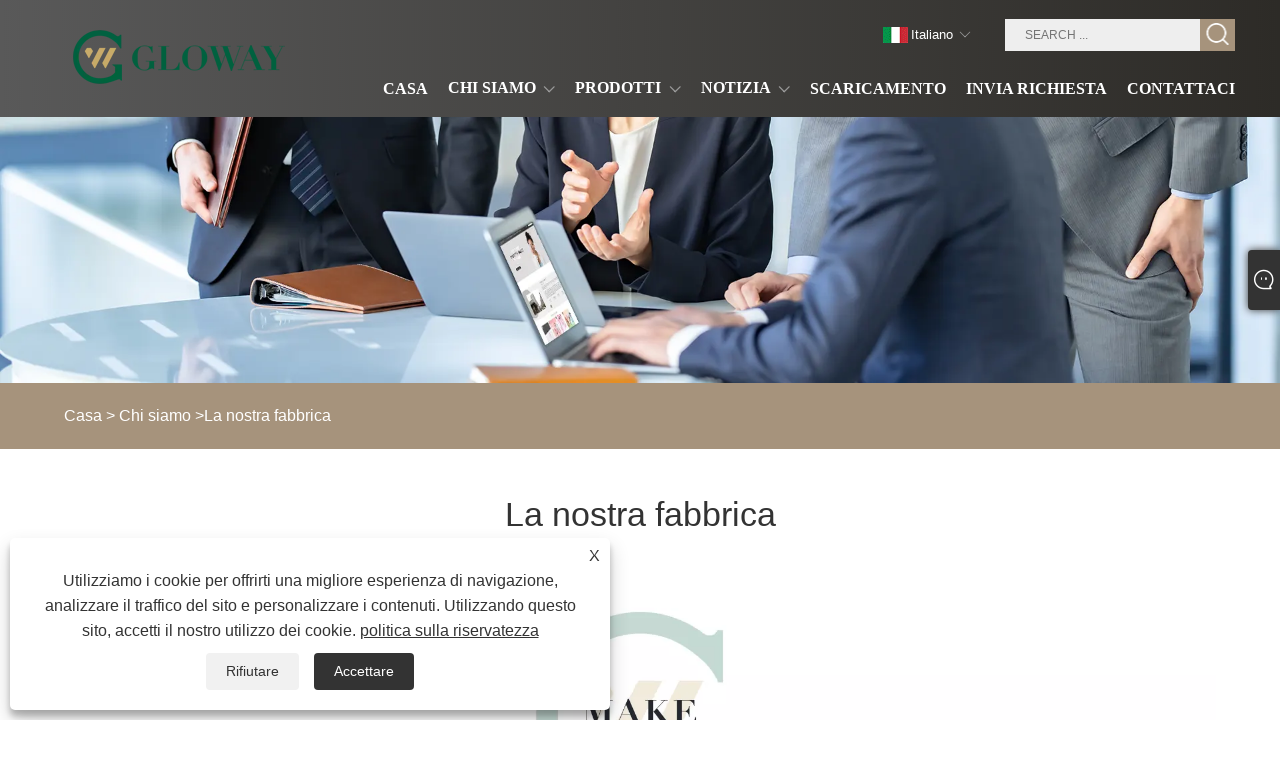

--- FILE ---
content_type: text/html; charset=utf-8
request_url: https://it.glowaypurly.com/about-373370.html
body_size: 6915
content:

<!DOCTYPE html>
<html xmlns="https://www.w3.org/1999/xhtml" lang="it">
<head>
    <meta http-equiv="Content-Type" content="text/html; charset=utf-8">
    <meta name="viewport" content="width=device-width, initial-scale=1, minimum-scale=1, maximum-scale=1">
    
<title>La nostra fabbrica - Ningbo Purly Imp. & Esp. Co., Ltd.</title>
<meta name="keywords" content="La nostra fabbrica" />
<meta name="description" content="Quella che segue è un'introduzione alla nostra fabbrica di Purly, se vuoi saperne di più, contattaci." />
<link rel="shortcut icon" href="/upload/7203/20250723163037204130.ico" type="image/x-icon" />
<!-- Google tag (gtag.js) -->
<script async src="https://www.googletagmanager.com/gtag/js?id=G-FPQLPFCTY2"></script>
<script>
  window.dataLayer = window.dataLayer || [];
  function gtag(){dataLayer.push(arguments);}
  gtag('js', new Date());

  gtag('config', 'G-FPQLPFCTY2');
</script>
<link rel="dns-prefetch" href="https://style.trade-cloud.com.cn" />
<link rel="dns-prefetch" href="https://i.trade-cloud.com.cn" />
    <meta property="og:type" content="article" />
    <meta property="og:title" content="La nostra fabbrica - Ningbo Purly Imp. & Esp. Co., Ltd." />
    <meta property="og:description" content="Quella che segue è un'introduzione alla nostra fabbrica di Purly, se vuoi saperne di più, contattaci." />
    <meta property="og:url" content="https://it.glowaypurly.com/about-373370.html" />
    <meta property="og:site_name" content="Ningbo pulely imp. & Exp. Co., Ltd." />
    
    <link href="https://it.glowaypurly.com/about-373370.html" rel="canonical" />
    <link rel="alternate" hreflang="en"  href="https://www.glowaypurly.com/about-373331.html"/>
<link rel="alternate" hreflang="x-default"  href="https://www.glowaypurly.com/about-373331.html"/>
<link rel="alternate" hreflang="el"  href="https://el.glowaypurly.com/about-373344.html"/>
<link rel="alternate" hreflang="vi"  href="https://vi.glowaypurly.com/about-373357.html"/>
<link rel="alternate" hreflang="it"  href="https://it.glowaypurly.com/about-373370.html"/>
<link rel="alternate" hreflang="ar"  href="https://ar.glowaypurly.com/about-373385.html"/>
<link rel="alternate" hreflang="ga"  href="https://ga.glowaypurly.com/about-373396.html"/>
<link rel="alternate" hreflang="cs"  href="https://cs.glowaypurly.com/about-373409.html"/>
<link rel="alternate" hreflang="et"  href="https://et.glowaypurly.com/about-373422.html"/>
<link rel="alternate" hreflang="id"  href="https://id.glowaypurly.com/about-373435.html"/>
<link rel="alternate" hreflang="es"  href="https://es.glowaypurly.com/about-373448.html"/>
<link rel="alternate" hreflang="ru"  href="https://ru.glowaypurly.com/about-373461.html"/>
<link rel="alternate" hreflang="nl"  href="https://nl.glowaypurly.com/about-373474.html"/>
<link rel="alternate" hreflang="pt"  href="https://pt.glowaypurly.com/about-373487.html"/>
<link rel="alternate" hreflang="no"  href="https://no.glowaypurly.com/about-373500.html"/>
<link rel="alternate" hreflang="tr"  href="https://tr.glowaypurly.com/about-373513.html"/>
<link rel="alternate" hreflang="lt"  href="https://lt.glowaypurly.com/about-373526.html"/>
<link rel="alternate" hreflang="tl"  href="https://tl.glowaypurly.com/about-373539.html"/>
<link rel="alternate" hreflang="th"  href="https://th.glowaypurly.com/about-373552.html"/>
<link rel="alternate" hreflang="ro"  href="https://ro.glowaypurly.com/about-373565.html"/>
<link rel="alternate" hreflang="pl"  href="https://pl.glowaypurly.com/about-373578.html"/>
<link rel="alternate" hreflang="fr"  href="https://fr.glowaypurly.com/about-373591.html"/>
<link rel="alternate" hreflang="bg"  href="https://bg.glowaypurly.com/about-373604.html"/>
<link rel="alternate" hreflang="uk"  href="https://uk.glowaypurly.com/about-373617.html"/>
<link rel="alternate" hreflang="de"  href="https://de.glowaypurly.com/about-373630.html"/>
<link rel="alternate" hreflang="da"  href="https://da.glowaypurly.com/about-373643.html"/>
<link rel="alternate" hreflang="fa"  href="https://fa.glowaypurly.com/about-373656.html"/>
<link rel="alternate" hreflang="hi"  href="https://hi.glowaypurly.com/about-373669.html"/>
<link rel="alternate" hreflang="fi"  href="https://fi.glowaypurly.com/about-373682.html"/>
<link rel="alternate" hreflang="hu"  href="https://hu.glowaypurly.com/about-373695.html"/>
<link rel="alternate" hreflang="ja"  href="https://ja.glowaypurly.com/about-373708.html"/>
<link rel="alternate" hreflang="sr"  href="https://sr.glowaypurly.com/about-373721.html"/>
<link rel="alternate" hreflang="ko"  href="https://ko.glowaypurly.com/about-373734.html"/>
<link rel="alternate" hreflang="sv"  href="https://sv.glowaypurly.com/about-373747.html"/>
<link rel="alternate" hreflang="mk"  href="https://mk.glowaypurly.com/about-373760.html"/>
<link rel="alternate" hreflang="sk"  href="https://sk.glowaypurly.com/about-373773.html"/>
<link rel="alternate" hreflang="ms"  href="https://ms.glowaypurly.com/about-373786.html"/>
<link rel="alternate" hreflang="sl"  href="https://sl.glowaypurly.com/about-373799.html"/>
<link rel="alternate" hreflang="az"  href="https://az.glowaypurly.com/about-373812.html"/>
<link rel="alternate" hreflang="eu"  href="https://eu.glowaypurly.com/about-373825.html"/>
<link rel="alternate" hreflang="kk"  href="https://kk.glowaypurly.com/about-373838.html"/>
<link rel="alternate" hreflang="la"  href="https://la.glowaypurly.com/about-373851.html"/>
<link rel="alternate" hreflang="lo"  href="https://lo.glowaypurly.com/about-373864.html"/>
<link rel="alternate" hreflang="mr"  href="https://mr.glowaypurly.com/about-373877.html"/>
<link rel="alternate" hreflang="bn"  href="https://bn.glowaypurly.com/about-373890.html"/>
<link rel="alternate" hreflang="my"  href="https://my.glowaypurly.com/about-373903.html"/>
<link rel="alternate" hreflang="ne"  href="https://ne.glowaypurly.com/about-373916.html"/>
<link rel="alternate" hreflang="te"  href="https://te.glowaypurly.com/about-373929.html"/>
<link rel="alternate" hreflang="ta"  href="https://ta.glowaypurly.com/about-373942.html"/>
<link rel="alternate" hreflang="ur"  href="https://ur.glowaypurly.com/about-373955.html"/>
<link rel="alternate" hreflang="jv"  href="https://jw.glowaypurly.com/about-373968.html"/>

    
<link rel="stylesheet" href="/Template/304/css/public.css">
<link rel="stylesheet" type="text/css" href="/Template/304/default/css/im.css" />
<link rel="stylesheet" type="text/css" href="/Template/304/css/iconfont.css" />
<link rel="stylesheet" type="text/css" href="/Template/304/css/language.css">

    <link type="text/css" rel="stylesheet" href="/Template/304/default/css/product.css" />
    <link rel="stylesheet" type="text/css" href="/Template/304/default/css/product_mobile.css" />
    <script src="/Template/304/js/jquery.min.js"></script>
    <script type="text/javascript" src="/Template/304/js/owl.carousel.js"></script>
    <script type="text/javascript" src="/js/book.js"></script>
    <link type="text/css" rel="stylesheet" href="/css/inside.css" />
</head>
<body>
    <div class="container">
        
<header class="nav_head fixed-nav-up">
    <section class="head_layer">
        <div class="nav_main">
            <figure class="logo"><a href="/" title="Ningbo pulely imp. & Exp. Co., Ltd.">
                <img src="/upload/7203/20250723162845905605.webp" alt="Ningbo pulely imp. & Exp. Co., Ltd."></a></figure>
            <nav class="nav_w">
                <ul class="head_nav">
                    <li><a href="/" title="Casa"><em>Casa</em></a></li><li><a href="/about.html" title="Chi siamo"><em>Chi siamo</em></a><i></i><ul><li><a title="La nostra storia" href="/about.html"><em>La nostra storia</em></a></li><li><a title="La nostra fabbrica" href="/about-373370.html"><em>La nostra fabbrica</em></a></li><li><a title="Il nostro prodotto" href="/about-373371.html"><em>Il nostro prodotto</em></a></li><li><a title="Applicazione" href="/about-373372.html"><em>Applicazione</em></a></li><li><a title="Certificato" href="/about/about.html"><em>Certificato</em></a></li><li><a title="Attrezzatura" href="/about/about.html"><em>Attrezzatura</em></a></li><li><a title="La nostra squadra" href="/about-373976.html"><em>La nostra squadra</em></a></li><li><a title="Progetto sostenibile" href="/about-374037.html"><em>Progetto sostenibile</em></a></li></ul></li><li><a href="/products.html" title="Prodotti"><em>Prodotti</em></a><i></i><ul><li><a title="Pennello da trucco" href="/makeup-brush"><em>Pennello da trucco</em></a><ul><li><a title="Set di pennelli per trucco" href="/makeup-brush-set"><em>Set di pennelli per trucco</em></a></li><li><a title="Pennello per trucco singolo" href="/single-makeup-brush"><em>Pennello per trucco singolo</em></a></li></ul></li><li><a title="Spugna per il trucco" href="/makeup-sponge"><em>Spugna per il trucco</em></a></li><li><a title="Soffio per il trucco" href="/makeup-puff"><em>Soffio per il trucco</em></a></li><li><a title="Piegaciglia" href="/eyelash-curler"><em>Piegaciglia</em></a></li><li><a title="Spazzola per capelli" href="/hair-brush"><em>Spazzola per capelli</em></a><ul><li><a title="Spazzola per capelli in legno" href="/wooden-hair-brush"><em>Spazzola per capelli in legno</em></a></li><li><a title="Spazzola per capelli in bambù" href="/bamboo-hair-brush"><em>Spazzola per capelli in bambù</em></a></li><li><a title="Spazzola per capelli in plastica" href="/plastic-hair-brush"><em>Spazzola per capelli in plastica</em></a></li><li><a title="Spazzola per capelli biodegradabile" href="/biodegradable-hair-brush"><em>Spazzola per capelli biodegradabile</em></a></li><li><a title="Set di spazzole per capelli" href="/hair-brush-set"><em>Set di spazzole per capelli</em></a></li></ul></li><li><a title="Spazzola da bagno" href="/bath-brush"><em>Spazzola da bagno</em></a></li><li><a title="Cintura da bagno" href="/bath-belt"><em>Cintura da bagno</em></a></li><li><a title="Pinzette Eelash" href="/eelash-tweezers"><em>Pinzette Eelash</em></a></li><li><a title="Rifinitore per sopracciglia" href="/eyebrow-trimmer"><em>Rifinitore per sopracciglia</em></a></li><li><a title="Specchio per il trucco" href="/make-up-mirror"><em>Specchio per il trucco</em></a><ul><li><a title="Specchio per il trucco" href="/makeup-mirror"><em>Specchio per il trucco</em></a></li><li><a title="Specchio delle ciglia" href="/lash-mirror"><em>Specchio delle ciglia</em></a></li></ul></li><li><a title="Lima per unghie" href="/nail-file"><em>Lima per unghie</em></a></li><li><a title="Rullo di giada" href="/jade-roller"><em>Rullo di giada</em></a></li><li><a title="Borsa per il trucco" href="/makeup-bag"><em>Borsa per il trucco</em></a></li><li><a title="Ciglia finte" href="/false-eyelash"><em>Ciglia finte</em></a></li><li><a title="Clipper per unghie" href="/nail-clipper"><em>Clipper per unghie</em></a></li><li><a title="Roller di massaggiatore" href="/massager-roller"><em>Roller di massaggiatore</em></a></li></ul></li><li><a href="/news.html" title="Notizia"><em>Notizia</em></a><i></i><ul><li><a title="Notizie aziendali" href="/news-7.html"><em>Notizie aziendali</em></a></li><li><a title="Novità del settore" href="/news-8.html"><em>Novità del settore</em></a></li></ul></li><li><a href="/download.html" title="Scaricamento"><em>Scaricamento</em></a></li><li><a href="/message.html" title="Invia richiesta"><em>Invia richiesta</em></a></li><li><a href="/contact.html" title="Contattaci"><em>Contattaci</em></a></li>
                </ul>
            </nav>
            <div class="head_right">
                <div class="c-language ensemble">
                    <div class="c-language-title medium-title">
                        <div class="language-flag language-flag-it"><a title="Italiano" href="javascript:;"><b class="country-flag"></b><span>Italiano</span> </a></div>
                    </div>
                    <div class="c-language-cont sub-content">
                        <ul class="language-seo" id="prisna-translator-seo">
                            <li class="language-flag language-flag-en"><a title="English" href="//www.glowaypurly.com"><b class="country-flag"></b><span>English</span></a></li><li class="language-flag language-flag-es"><a title="Español" href="//es.glowaypurly.com"><b class="country-flag"></b><span>Español</span></a></li><li class="language-flag language-flag-pt"><a title="Português" href="//pt.glowaypurly.com"><b class="country-flag"></b><span>Português</span></a></li><li class="language-flag language-flag-ru"><a title="русский" href="//ru.glowaypurly.com"><b class="country-flag"></b><span>русский</span></a></li><li class="language-flag language-flag-fr"><a title="Français" href="//fr.glowaypurly.com"><b class="country-flag"></b><span>Français</span></a></li><li class="language-flag language-flag-ja"><a title="日本語" href="//ja.glowaypurly.com"><b class="country-flag"></b><span>日本語</span></a></li><li class="language-flag language-flag-de"><a title="Deutsch" href="//de.glowaypurly.com"><b class="country-flag"></b><span>Deutsch</span></a></li><li class="language-flag language-flag-vi"><a title="tiếng Việt" href="//vi.glowaypurly.com"><b class="country-flag"></b><span>tiếng Việt</span></a></li><li class="language-flag language-flag-it"><a title="Italiano" href="//it.glowaypurly.com"><b class="country-flag"></b><span>Italiano</span></a></li><li class="language-flag language-flag-nl"><a title="Nederlands" href="//nl.glowaypurly.com"><b class="country-flag"></b><span>Nederlands</span></a></li><li class="language-flag language-flag-th"><a title="ภาษาไทย" href="//th.glowaypurly.com"><b class="country-flag"></b><span>ภาษาไทย</span></a></li><li class="language-flag language-flag-pl"><a title="Polski" href="//pl.glowaypurly.com"><b class="country-flag"></b><span>Polski</span></a></li><li class="language-flag language-flag-ko"><a title="한국어" href="//ko.glowaypurly.com"><b class="country-flag"></b><span>한국어</span></a></li><li class="language-flag language-flag-sv"><a title="Svenska" href="//sv.glowaypurly.com"><b class="country-flag"></b><span>Svenska</span></a></li><li class="language-flag language-flag-hu"><a title="magyar" href="//hu.glowaypurly.com"><b class="country-flag"></b><span>magyar</span></a></li><li class="language-flag language-flag-ms"><a title="Malay" href="//ms.glowaypurly.com"><b class="country-flag"></b><span>Malay</span></a></li><li class="language-flag language-flag-bn"><a title="বাংলা ভাষার" href="//bn.glowaypurly.com"><b class="country-flag"></b><span>বাংলা ভাষার</span></a></li><li class="language-flag language-flag-da"><a title="Dansk" href="//da.glowaypurly.com"><b class="country-flag"></b><span>Dansk</span></a></li><li class="language-flag language-flag-fi"><a title="Suomi" href="//fi.glowaypurly.com"><b class="country-flag"></b><span>Suomi</span></a></li><li class="language-flag language-flag-hi"><a title="हिन्दी" href="//hi.glowaypurly.com"><b class="country-flag"></b><span>हिन्दी</span></a></li><li class="language-flag language-flag-tl"><a title="Pilipino" href="//tl.glowaypurly.com"><b class="country-flag"></b><span>Pilipino</span></a></li><li class="language-flag language-flag-tr"><a title="Türkçe" href="//tr.glowaypurly.com"><b class="country-flag"></b><span>Türkçe</span></a></li><li class="language-flag language-flag-ga"><a title="Gaeilge" href="//ga.glowaypurly.com"><b class="country-flag"></b><span>Gaeilge</span></a></li><li class="language-flag language-flag-ar"><a title="العربية" href="//ar.glowaypurly.com"><b class="country-flag"></b><span>العربية</span></a></li><li class="language-flag language-flag-id"><a title="Indonesia" href="//id.glowaypurly.com"><b class="country-flag"></b><span>Indonesia</span></a></li><li class="language-flag language-flag-no"><a title="Norsk‎" href="//no.glowaypurly.com"><b class="country-flag"></b><span>Norsk‎</span></a></li><li class="language-flag language-flag-ur"><a title="تمل" href="//ur.glowaypurly.com"><b class="country-flag"></b><span>تمل</span></a></li><li class="language-flag language-flag-cs"><a title="český" href="//cs.glowaypurly.com"><b class="country-flag"></b><span>český</span></a></li><li class="language-flag language-flag-el"><a title="ελληνικά" href="//el.glowaypurly.com"><b class="country-flag"></b><span>ελληνικά</span></a></li><li class="language-flag language-flag-uk"><a title="український" href="//uk.glowaypurly.com"><b class="country-flag"></b><span>український</span></a></li><li class="language-flag language-flag-jw"><a title="Javanese" href="//jw.glowaypurly.com"><b class="country-flag"></b><span>Javanese</span></a></li><li class="language-flag language-flag-fa"><a title="فارسی" href="//fa.glowaypurly.com"><b class="country-flag"></b><span>فارسی</span></a></li><li class="language-flag language-flag-ta"><a title="தமிழ்" href="//ta.glowaypurly.com"><b class="country-flag"></b><span>தமிழ்</span></a></li><li class="language-flag language-flag-te"><a title="తెలుగు" href="//te.glowaypurly.com"><b class="country-flag"></b><span>తెలుగు</span></a></li><li class="language-flag language-flag-ne"><a title="नेपाली" href="//ne.glowaypurly.com"><b class="country-flag"></b><span>नेपाली</span></a></li><li class="language-flag language-flag-my"><a title="Burmese" href="//my.glowaypurly.com"><b class="country-flag"></b><span>Burmese</span></a></li><li class="language-flag language-flag-bg"><a title="български" href="//bg.glowaypurly.com"><b class="country-flag"></b><span>български</span></a></li><li class="language-flag language-flag-lo"><a title="ລາວ" href="//lo.glowaypurly.com"><b class="country-flag"></b><span>ລາວ</span></a></li><li class="language-flag language-flag-la"><a title="Latine" href="//la.glowaypurly.com"><b class="country-flag"></b><span>Latine</span></a></li><li class="language-flag language-flag-kk"><a title="Қазақша" href="//kk.glowaypurly.com"><b class="country-flag"></b><span>Қазақша</span></a></li><li class="language-flag language-flag-eu"><a title="Euskal" href="//eu.glowaypurly.com"><b class="country-flag"></b><span>Euskal</span></a></li><li class="language-flag language-flag-az"><a title="Azərbaycan" href="//az.glowaypurly.com"><b class="country-flag"></b><span>Azərbaycan</span></a></li><li class="language-flag language-flag-sk"><a title="Slovenský jazyk" href="//sk.glowaypurly.com"><b class="country-flag"></b><span>Slovenský jazyk</span></a></li><li class="language-flag language-flag-mk"><a title="Македонски" href="//mk.glowaypurly.com"><b class="country-flag"></b><span>Македонски</span></a></li><li class="language-flag language-flag-lt"><a title="Lietuvos" href="//lt.glowaypurly.com"><b class="country-flag"></b><span>Lietuvos</span></a></li><li class="language-flag language-flag-et"><a title="Eesti Keel" href="//et.glowaypurly.com"><b class="country-flag"></b><span>Eesti Keel</span></a></li><li class="language-flag language-flag-ro"><a title="Română" href="//ro.glowaypurly.com"><b class="country-flag"></b><span>Română</span></a></li><li class="language-flag language-flag-sl"><a title="Slovenski" href="//sl.glowaypurly.com"><b class="country-flag"></b><span>Slovenski</span></a></li><li class="language-flag language-flag-mr"><a title="मराठी" href="//mr.glowaypurly.com"><b class="country-flag"></b><span>मराठी</span></a></li><li class="language-flag language-flag-sr"><a title="Srpski језик" href="//sr.glowaypurly.com"><b class="country-flag"></b><span>Srpski језик</span></a></li>
                        </ul>
                    </div>
                </div>
                <div class="head-search">
                    <form class="" action="/products.html">
                        <input class="search-ipt" name="search" placeholder="SEARCH ...">
           <input class="search-btn" type="submit" value="">
                        <span id="btn-search"></span>
                    </form>
                </div>
            </div>
        </div>
    </section>
</header>


        <div class="banner page-banner" id="body">
            <div class="page-bannertxt">
                </div>
            <a href="/about.html" title="Chi siamo" class="item"><img src="/upload/7203/20230805104604293572.webp"  alt="Chi siamo" /></a>
        </div>


        <div class="location">

            <div class="layout">
                <div class="position">
                    <span><a class="home" href="/"><i class="icon-home">Casa</i></a></span>
                    <span>></span>
                    <a href="/about.html">Chi siamo</a>
                    <span>></span>La nostra fabbrica
                </div>

            </div>
        </div>



        <div class="block nabout">
            <div class="layout">

                <div class="classes">
                    <h1>
                        La nostra fabbrica</h1>
                    <div class="class-content">
                        <style>
.class-content {
    text-align: center;
}
.block .classes .class-content img {
    text-align: center;
    margin: 0;
}
.class-content h4 {
    text-align: center;
}
.w50 {
    width: 50%;
    margin: 0 auto;
    text-align: center;
}
.adv{display: 
    flex;flex-wrap: wrap;
    justify-content: space-around;
    text-align: center;
}
.item-box {
    width: 25%;
    text-align: center;
    padding: 4%;
}
.class-content h2, .class-content h3, .class-content h4, .class-content h5, .class-content h6 {
    font-family: "Times New Roman";
    text-transform: uppercase;
}
.class-content h4 {
    font-size: 18px;
    line-height: 1.5;
}
.class-content h2 {
    margin-top: 50px;
}
</style>
<p>
	<img src="/upload/7203/image/20251120/11-01-682963.webp" alt="" /> 
</p>
<p>
	<img src="/upload/7203/image/20251120/11-02-841282.webp" alt="" /> 
</p>
<h2>
	INTRODUCTION
</h2>
<div class="w50">Siamo lieti di presentare la nostra azienda: Purly e l'alta qualità di Purly
prodotti e servizi per te. Siamo Ningbo Purly Import & Export Co., Ltd.
con sede a Cixi, Ningbo, Cina, specializzato nella fornitura di prodotti per il bagno e la bellezza
prodotti per la pulizia della cucina e altri prodotti per la cura personale. Controlliamo il
progetto dalla campionatura iniziale alla consegna finale con qualità e tempestività.</div>
<h2>
	Purly has several key advantages
</h2>
<div class="adv">
	<div class="item-box">
		<img src="/upload/7203/image/20251120/icon-1-224884.webp" alt="" /> 
		<p>Un team di progettazione da oltre 15 anni
esperienza con il mercato UE e USA</p>
	</div>
	<div class="item-box">
		<img src="/upload/7203/image/20251120/icon-2-224884.webp" alt="" /> 
		<p>
			Full support on test and
certificate including BEPl GRS
		</p>
	</div>
	<div class="item-box">
		<img src="/upload/7203/image/20251120/icon-3-224884.webp" alt="" /> 
		<p>
			Collaborate and Optimize
Supply Chain factory resource
		</p>
	</div>
	<div class="item-box">
		<img src="/upload/7203/image/20251120/icon-4-224884.webp" alt="" /> 
		<p>
			After-Sales
Quality Assurance
		</p>
	</div>
</div>
<p>
	<img src="/upload/7203/image/20251120/11-04-800382.webp" alt="" /><img src="/upload/7203/image/20251120/11-05-90662.webp" alt="" /> 
</p>
<h3>La nostra specialità</h3>
<h4>
	FORGING CORPORATE ECOSYSTEMS THROUGH<br />
RESPONSIBILITY AND EMOTIONAL ENGAGEMENT
</h4>
<p style="text-align:center;">
	<img src="/upload/7203/image/20251121/1-746848.webp" alt="" /> 
</p>
<div class="adv">
	<div class="item-box">
		<p>Termini di pagamento OEM, ODM
Tempi di consegna
Modalità di spedizione
Può negoziare
trovare la soluzione migliore</p>
	</div>
	<div class="item-box">
		<p>Oltre 200 filiere di cooperazione a lungo termine
Cooperare tra loro
Abbastanza grande da completare un abito
Piccolo come un adesivo
Abbiamo fatto tutto, siamo stati veloci</p>
	</div>
	<div class="item-box">
		<p>I campioni esistenti lo saranno
inviato in 2 giorniIl specificato
il campione verrà inviato entro 7 giorni
Può essere basato sul design
prelevando direttamente il campione solido
Come un set da vino. Set da doccia</p>
	</div>
	<div class="item-box">
		<p>
			Monthly production capacity of 1 million +
4 packaging lines Ensure production capacity
Multiple inspection Incoming
material inspection
online inspection Final inspection to
ensure quality
		</p>
	</div>
</div>
<h2>incontriamoci<br />ciò che sappiamo fare meglio</h2>
<p>
	<img src="/upload/7203/image/20251120/1-91596.webp" alt="" /><img src="/upload/7203/image/20251120/2-91596.webp" alt="" /><img src="/upload/7203/image/20251120/3-91596.webp" alt="" /><img src="/upload/7203/image/20251120/4-9497.webp" alt="" /><img src="/upload/7203/image/20251120/5-9497.webp" alt="" /> 
</p></div>
                </div>
                <div class="a2a_kit a2a_kit_size_32 a2a_default_style">
                    <a class="a2a_dd" href="https://www.addtoany.com/share"></a>
                    <a class="a2a_button_facebook"></a>
                    <a class="a2a_button_twitter"></a>
                    <a class="a2a_button_pinterest"></a>
                    <a class="a2a_button_linkedin"></a>
                </div>
                <script async src="https://static.addtoany.com/menu/page.js"></script>
            </div>
        </div>

        
<footer>
    <div class="wow fadeInUpA">
        <div class="mauto">
            <div class="footer-head">
                <div class="footer-content-but expand">
                    <span></span>
                    <button type="button"><i class="iconfont"></i></button>
                </div>
                <div class="footer-main">
                    <div class="social-link">
                        
                    </div>
                    <div class="telbl">
                        <div class="d2"><label>Telefono:</label><a href="tel://+86-574-63091853">+86-574-63091853</a></div><div class="d2"><label>E-mail:</label><a href="/message.html">helen@glowayhouseware.com</a></div><br /><div class="d2"><label>Indirizzo:</label>N.299 Shuhe Rd., Kan Dun Street, Cixi, Ningbo, Zhejiang, Cina</div>
                    </div>
                </div>
            </div>
        </div>
        <div class="copyright">Copyright © 2023 Ningbo Purly Imp. & Exp. Co., Ltd. Tutti i diritti riservati</div>
        <div class="other">
            <a href="/links.html">Links</a>&nbsp;|&nbsp;
            <a href="/sitemap.html">Sitemap</a>&nbsp;|&nbsp;
            <a href="/rss.xml">RSS</a>&nbsp;|&nbsp;
            <a href="/sitemap.xml">XML</a>&nbsp;|&nbsp;
            <a href="/privacy-policy.html" rel="nofollow" target="_blank">politica sulla riservatezza</a>&nbsp;|&nbsp;
            
        </div>
    </div>
</footer>

<div class="f-ke">
    <ul>
        <li class="f-ke_a"><a href="https://api.whatsapp.com/send?phone=&amp;text=Hello">whatsapp</a></li>
        <li class="emop"><a href="/message.html" title="helen@glowayhouseware.com">E-mail</a></li>
    </ul>
</div>

<!--返回顶部-->
<div class="scroll" id="scroll" style="display: none;"><i class="iconfont">&#xe637;</i></div>
<!-- 公共 js -->
<style>
.class-content h4 {
    font-size: 24px;
    font-weight: 600;
    margin: 30px 0;
}
.opt h4{
    font-size: 16px;
    font-weight: 600;
    padding: 15px 0;
}
.opt h1{
    font-size: 16px;
    font-weight: 600;
    padding: 15px 0;
}
.opt table{
width:100%;
border-collapse: collapse;
border: 1px solid #777;
}
.opt table td{
padding:5px;
border: 1px solid #777;
}
.fac-img img {
    width: 32.33%;
    margin: 0.5%;
}
</style><script id="test" type="text/javascript"></script><script type="text/javascript">document.getElementById("test").src="//www.glowaypurly.com/IPCount/stat.aspx?ID=7203";</script>
<script src="/Template/304/js/common.js"></script>
    </div>
    

<link href="/OnlineService/11/css/im.css" rel="stylesheet" />
<div class="im">
    <style>
        img {
            border: none;
            max-width: 100%;
        }
    </style>
    <label class="im-l" for="select"><i class="iconfont icon-xiaoxi21"></i></label>
    <input type="checkbox" id="select">
    <div class="box">
        <ul>
            <li><a class="ri_WhatsApp" href="https://api.whatsapp.com/send?phone=+86 15906522794&text=Hello" title="+86 15906522794" target="_blank"><img style="width:25px;" src="/OnlineService/11/images/whatsapp.webp" alt="Whatsapp" /><span></span></a></li><li><a class="ri_Email" href="/message.html" title="helen@glowayhouseware.com" target="_blank"><img style="width:25px;" src="/OnlineService/11/images/e-mail.webp" alt="E-mail" /><span>Helen</span></a></li> 
            <li style="padding:5px"><img src="/upload/7203/20250723162943224266.webp" alt="QR" /></li>
        </ul>
    </div>
</div>




<script type="text/javascript">
    $(function () {
		$(".privacy-close").click(function(){
		$("#privacy-prompt").css("display","none");
			});
    });
</script>
	<div class="privacy-prompt" id="privacy-prompt"><div class="privacy-close">X</div>
    	    <div class="text">
    	        Utilizziamo i cookie per offrirti una migliore esperienza di navigazione, analizzare il traffico del sito e personalizzare i contenuti. Utilizzando questo sito, accetti il ​​nostro utilizzo dei cookie.
    	        <a href="/privacy-policy.html" rel='nofollow' target="_blank">politica sulla riservatezza</a>
    	    </div>
    	    <div class="agree-btns">
        	    <a class="agree-btn" onclick="myFunction()" id="reject-btn"   href="javascript:;">
        	        Rifiutare
        	    </a>
        	    <a class="agree-btn" onclick="closeclick()" style="margin-left:15px;" id="agree-btn" href="javascript:;">
        	        Accettare
        	    </a>
    	    </div>
    	</div>
    <link href="/css/privacy.css" rel="stylesheet" type="text/css"  />	
	<script src="/js/privacy.js"></script>
<script defer src="https://static.cloudflareinsights.com/beacon.min.js/vcd15cbe7772f49c399c6a5babf22c1241717689176015" integrity="sha512-ZpsOmlRQV6y907TI0dKBHq9Md29nnaEIPlkf84rnaERnq6zvWvPUqr2ft8M1aS28oN72PdrCzSjY4U6VaAw1EQ==" data-cf-beacon='{"version":"2024.11.0","token":"ec9290a0cdf8473eae3e3cd9d4c5aa30","r":1,"server_timing":{"name":{"cfCacheStatus":true,"cfEdge":true,"cfExtPri":true,"cfL4":true,"cfOrigin":true,"cfSpeedBrain":true},"location_startswith":null}}' crossorigin="anonymous"></script>
</body>
</html>


--- FILE ---
content_type: text/css
request_url: https://it.glowaypurly.com/Template/304/css/public.css
body_size: 8188
content:
@charset "utf-8";*,*:before,*:after {-webkit-box-sizing:border-box;-moz-box-sizing:border-box;-ms-box-sizing:border-box;box-sizing:border-box}
html {-webkit-tap-highlight-color:transparent}
body {overflow-x:hidden;color:#333;font-size:16px;line-height:25px;font-family:'Microsoft Yahei',Arial,'Times New Roman';-webkit-overflow-scrolling:touch;background:#fff;}
body,dd,dl,figure,form,h1,h2,h3,h4,h5,h6,p,td,th {margin:0;padding:0;}
li,ol,ul {margin:0;padding:0;list-style-type:none}
img {max-width:100%;border:0;vertical-align:middle}
table {border-collapse:collapse;border-spacing:0}
a {color:inherit;outline:none;text-decoration:none;background:transparent}
a,em,i{display:inline-block}
b,em,i {font-style:normal}
h1,h2,h3,h4,h5,h6 {font-weight:normal;font-size:16px}
button,input,optgroup,select,textarea {outline:0;border:0;vertical-align:middle;padding:0;}
button,html input[type=button],input[type=reset],input[type=submit],input[type=text] {outline:0;border:0;border-radius:0;cursor:pointer;-webkit-appearance:button;}
textarea {resize:none;font-size:14px}
textarea,.select {appearance:none;-webkit-appearance:none;-moz-appearance:none;-o-appearance:none}
.clearfix:after,.clearfix:before,.mauto:after,.mauto:before {display:table;content:""}
.clearfix:after,.mauto:after,.clear {clear:both}
.img img,.imgs img {width:100%;}
.imgs {position:relative}
.mauto {max-width:1440px;margin:0 auto}
@media screen and (max-width:1680px) {.mauto {max-width:90%;}
}
@media (max-width:1200px) {.mauto {max-width:92%;}
}
@media (max-width:768px) {.mauto {max-width:92%;}
}
/*滚动条样式*/
@media screen and (max-width:768px) {::-webkit-scrollbar {width:1px;height:1px;}
::-webkit-scrollbar-track {-webkit-box-shadow:inset 0 0 1px rgba(0,0,0,0);border-radius:1px;background-color:#fff;}
::-webkit-scrollbar-thumb {border-radius:1px;-webkit-box-shadow:inset 0 0 6px rgba(0,0,0,0);background-color:#fff;}
}
/*-开场动画-*/
.animated {-webkit-animation-duration:1s;animation-duration:1s;-webkit-animation-fill-mode:both;animation-fill-mode:both}
.animated.infinite {-webkit-animation-iteration-count:infinite;animation-iteration-count:infinite}
.animated.hinge {-webkit-animation-duration:2s;animation-duration:2s}
@-webkit-keyframes fadeInLeftA {0% {opacity:0;-webkit-transform:translate3d(-20%,0,0);transform:translate3d(-20%,0,0)}
100% {opacity:1;-webkit-transform:none;transform:none}
}
@keyframes fadeInLeftA {0% {opacity:0;-webkit-transform:translate3d(-20%,0,0);-ms-transform:translate3d(-20%,0,0);transform:translate3d(-20%,0,0)}
100% {opacity:1;-webkit-transform:none;-ms-transform:none;transform:none}
}
.fadeInLeftA {-webkit-animation-name:fadeInLeftA;animation-name:fadeInLeftA}
@-webkit-keyframes fadeInUpA {0% {opacity:0;-webkit-transform:translate3d(0,30px,0);transform:translate3d(0,30px,0)}
100% {opacity:1;-webkit-transform:none;transform:none}
}
@keyframes fadeInUpA {0% {opacity:0;-webkit-transform:translate3d(0,30px,0);-ms-transform:translate3d(0,30px,0);transform:translate3d(0,30px,0)}
100% {opacity:1;-webkit-transform:none;-ms-transform:none;transform:none}
}
.fadeInUpA {-webkit-animation-name:fadeInUpA;animation-name:fadeInUpA}
@-webkit-keyframes fadeInRightA {0% {opacity:0;-webkit-transform:translate3d(20%,0,0);transform:translate3d(20%,0,0)}
100% {opacity:1;-webkit-transform:none;transform:none}
}
@keyframes fadeInRightA {0% {opacity:0;-webkit-transform:translate3d(20%,0,0);-ms-transform:translate3d(20%,0,0);transform:translate3d(20%,0,0)}
100% {opacity:1;-webkit-transform:none;-ms-transform:none;transform:none}
}
.fadeInRightA {-webkit-animation-name:fadeInRightA;animation-name:fadeInRightA}
@-webkit-keyframes twinkling {0% {opacity:0;}
100% {opacity:1;}
}
@-webkit-keyframes OrangePulse {from {background-color:rgba(210,174,109,.2);-webkit-box-shadow:0 0 10px rgba(210,174,109,1);}
50% {background-color:rgba(210,174,109,1);-webkit-box-shadow:0 0 10px rgba(210,174,109,1);}
to {background-color:rgba(210,174,109,.2);-webkit-box-shadow:0 0 10px rgba(210,174,109,1);}
}
@-webkit-keyframes swing {20% {-webkit-transform:rotate(40deg);transform:rotate(40deg)}
40% {-webkit-transform:rotate(-20deg);transform:rotate(-20deg)}
60% {-webkit-transform:rotate(10deg);transform:rotate(10deg)}
80% {-webkit-transform:rotate(-10deg);transform:rotate(-10deg)}
100% {-webkit-transform:rotate(0deg);transform:rotate(0deg)}
}
@keyframes swing {20% {-webkit-transform:rotate(40deg);-ms-transform:rotate(40deg);transform:rotate(40deg)}
40% {-webkit-transform:rotate(-20deg);-ms-transform:rotate(-20deg);transform:rotate(-20deg)}
60% {-webkit-transform:rotate(10deg);-ms-transform:rotate(10deg);transform:rotate(10deg)}
80% {-webkit-transform:rotate(-10deg);-ms-transform:rotate(-10deg);transform:rotate(-10deg)}
100% {-webkit-transform:rotate(0deg);-ms-transform:rotate(0deg);transform:rotate(0deg)}
}
.swing {-webkit-transform-origin:top center;-ms-transform-origin:top center;transform-origin:top center;-webkit-animation-name:swing;animation-name:swing}
@-webkit-keyframes jump {0% {-webkit-transform:translateY(0);}
25% {-webkit-transform:translateY(-20%);}
50% {-webkit-transform:translateY(0);}
75% {-webkit-transform:translateY(-10%);}
100% {-webkit-transform:translateY(0);}
}
@keyframes jump {0% {transform:translateY(0);}
25% {transform:translateY(-20%);}
50% {transform:translateY(0);}
75% {transform:translateY(-10%);}
100% {transform:translateY(0);}
}
@-webkit-keyframes bounceInA {0%,100%,20%,40%,60%,80% {-webkit-transition-timing-function:cubic-bezier(0.215,.61,.355,1);transition-timing-function:cubic-bezier(0.215,.61,.355,1)}
0% {opacity:0;-webkit-transform:scale3d(.3,.3,.3);transform:scale3d(.3,.3,.3)}
20% {-webkit-transform:scale3d(1.1,1.1,1.1);transform:scale3d(1.1,1.1,1.1)}
40% {-webkit-transform:scale3d(.9,.9,.9);transform:scale3d(.9,.9,.9)}
60% {opacity:1;-webkit-transform:scale3d(1.03,1.03,1.03);transform:scale3d(1.03,1.03,1.03)}
80% {-webkit-transform:scale3d(.97,.97,.97);transform:scale3d(.97,.97,.97)}
100% {opacity:1;-webkit-transform:scale3d(1,1,1);transform:scale3d(1,1,1)}
}
@keyframes bounceInA {0%,100%,20%,40%,60%,80% {-webkit-transition-timing-function:cubic-bezier(0.215,.61,.355,1);transition-timing-function:cubic-bezier(0.215,.61,.355,1)}
0% {opacity:0;-webkit-transform:scale3d(.3,.3,.3);-ms-transform:scale3d(.3,.3,.3);transform:scale3d(.3,.3,.3)}
20% {-webkit-transform:scale3d(1.1,1.1,1.1);-ms-transform:scale3d(1.1,1.1,1.1);transform:scale3d(1.1,1.1,1.1)}
40% {-webkit-transform:scale3d(.9,.9,.9);-ms-transform:scale3d(.9,.9,.9);transform:scale3d(.9,.9,.9)}
60% {opacity:1;-webkit-transform:scale3d(1.03,1.03,1.03);-ms-transform:scale3d(1.03,1.03,1.03);transform:scale3d(1.03,1.03,1.03)}
80% {-webkit-transform:scale3d(.97,.97,.97);-ms-transform:scale3d(.97,.97,.97);transform:scale3d(.97,.97,.97)}
100% {opacity:1;-webkit-transform:scale3d(1,1,1);-ms-transform:scale3d(1,1,1);transform:scale3d(1,1,1)}
}
.bounceInA {-webkit-animation-name:bounceInA;animation-name:bounceInA;-webkit-animation-duration:.75s;animation-duration:.75s}
@-webkit-keyframes fadeInDownA {0% {opacity:0;-webkit-transform:translate3d(0,-100%,0);transform:translate3d(0,-100%,0)}
100% {opacity:1;-webkit-transform:none;transform:none}
}
@keyframes fadeInDownA {0% {opacity:0;-webkit-transform:translate3d(0,-100%,0);-ms-transform:translate3d(0,-100%,0);transform:translate3d(0,-100%,0)}
100% {opacity:1;-webkit-transform:none;-ms-transform:none;transform:none}
}
.fadeInDownA {-webkit-animation-name:fadeInDownA;animation-name:fadeInDownA}
@keyframes fadeInA {0% {opacity:0;}
100% {opacity:1;}
}
.fadeInA {-webkit-animation-name:fadeInA;animation-name:fadeInA}
@-webkit-keyframes flipInY {0% {-webkit-transform:perspective(400px) rotateY(90deg);transform:perspective(400px) rotateY(90deg);opacity:0}
0%,40% {-webkit-animation-timing-function:ease-in;animation-timing-function:ease-in}
40% {-webkit-transform:perspective(400px) rotateY(-20deg);transform:perspective(400px) rotateY(-20deg)}
60% {-webkit-transform:perspective(400px) rotateY(10deg);transform:perspective(400px) rotateY(10deg);opacity:1}
80% {-webkit-transform:perspective(400px) rotateY(-5deg);transform:perspective(400px) rotateY(-5deg)}
to {-webkit-transform:perspective(400px);transform:perspective(400px)}
}
@keyframes flipInY {0% {-webkit-transform:perspective(400px) rotateY(90deg);transform:perspective(400px) rotateY(90deg);opacity:0}
0%,40% {-webkit-animation-timing-function:ease-in;animation-timing-function:ease-in}
40% {-webkit-transform:perspective(400px) rotateY(-20deg);transform:perspective(400px) rotateY(-20deg)}
60% {-webkit-transform:perspective(400px) rotateY(10deg);transform:perspective(400px) rotateY(10deg);opacity:1}
80% {-webkit-transform:perspective(400px) rotateY(-5deg);transform:perspective(400px) rotateY(-5deg)}
to {-webkit-transform:perspective(400px);transform:perspective(400px)}
}
.flipInY {-webkit-backface-visibility:visible!important;backface-visibility:visible!important;-webkit-animation-name:flipInY;animation-name:flipInY}
@-webkit-keyframes zoomInA {0% {opacity:0;-webkit-transform:scale3d(.6,.6,.6);transform:scale3d(.6,.6,.6)}
50% {opacity:1}
}
@keyframes zoomInA {0% {opacity:0;-webkit-transform:scale3d(.6,.6,.6);transform:scale3d(.6,.6,.6)}
50% {opacity:1}
}

.zoomInA {-webkit-animation-name:zoomInA;animation-name:zoomInA}
/* nav */.nav_main {margin:0 auto;position:relative;}
.head_layer {-webkit-box-pack:center;-webkit-justify-content:center;-ms-flex-pack:center;justify-content:center;padding:0 45px;background:linear-gradient(90deg,#595959,#2d2b27);}
.head_layer .nav_main {display:-webkit-box;display:-webkit-flex;display:flex;-webkit-box-orient:horizontal;-webkit-box-direction:normal;-webkit-flex-direction:row;flex-direction:row;-webkit-box-align:center;-webkit-align-items:center;-ms-flex-align:center;align-items:center;}
.head_layer .logo {height:105px;position:relative;padding-right:5%;padding-top:5px;padding-bottom:5px;float:left;display:-webkit-box;display:-webkit-flex;display:flex;-webkit-box-orient:vertical;-webkit-box-direction:normal;-webkit-flex-direction:column;flex-direction:column;-webkit-box-pack:center;-webkit-justify-content:center;-ms-flex-pack:center;justify-content:center;}
.head_layer .logo img {width:auto;max-height:80px;}
.head_layer .nav_w {-webkit-box-flex:1;-webkit-flex:1;flex:1;float:left;}
.nav_head .head_right {float:right;text-align:right;}
.nav_head .c-language {display:inline-block;padding:25px 0;position:relative;text-align:left;vertical-align:middle;}
.nav_head .c-language .c-language-title {padding-top:7px;padding-bottom:7px;position:relative;}
.nav_head .c-language .c-language-title,.nav_head .c-language .c-language-title a {color:#fff;}
.nav_head .c-language .c-language-cont {}
.nav_head .fixed-nav-active .c-language .c-language-cont {top:100%;border-radius:5px;overflow:hidden;}
.nav_head .c-language:hover .c-language-title,.nav_head .c-language:hover .c-language-title a {color:#fff;}
.nav_head .head-search {display:inline-block;position:relative;margin-left:30px;}
.nav_head .head-search .search-ipt {display:block;width:230px;border:0;background-color:#eee;height:32px;line-height:35px;padding-left:20px;font-size:12px;}
.nav_head .head-search .search-btn {width:35px;height:32px;border:0;cursor:pointer;position:absolute;right:0;top:0;background:#a6937c;}
.nav_head .head-search .search-btn:before {content:'\e6fb';font-size:22px;font-family:"iconfont";color:#fff;}
.nav_head .head-search .search-btn { background-image:url(../images/icon_search.png); background-repeat:no-repeat;background-position: center center;}


.nav_w {vertical-align:middle;-moz-box-sizing:content-box;-webkit-box-sizing:content-box;-ms-box-sizing:content-box;-o-box-sizing:content-box;box-sizing:content-box;}
.nav_w .head_nav {display:inline-block;position:relative;z-index:2;}
.nav_w .head_nav:after {display:none;}
.nav_w .head_nav>li {display:inline-block;line-height:103px;font-size:15px;position:relative;perspective:500px;vertical-align:middle;position:relative;}
.nav_w .head_nav>li>a {color:#fff;position:relative;font-weight:bold;display:inline-block;vertical-align:top;padding:0 10px;text-transform:uppercase;}
.nav_w .head_nav>li>a>em {display:inline-block;vertical-align:top;position:relative;font-family:"Times New Roman";font-size:18px;}
.nav_w .head_nav>li>a>b {display:inline-block;margin-left:5px;}
.nav_w .head_nav>li>a>b:after {content:'\e635';font-size:12px;margin-left:.2em;vertical-align:middle;font-family:"iconfont";color:#999;}
.nav_w .head_nav>li.nav-current>a {color:#a6937c;}
.nav_w .head_nav>li.nav-current>a>em:before {width:100%;left:0;opacity:1;}
.nav_w .head_nav>li:hover>a {color:#a6937c;}
.nav_w .head_nav>li:hover>a>b:after {-webkit-transform:rotate(180deg);-ms-transform:rotate(180deg);-o-transform:rotate(180deg);transform:rotate(180deg);}
.nav_w .head_nav>li li {position:relative;text-align:left;padding:0 15px;}
.nav_w .head_nav>li li a {display:block;line-height:1.4em;padding:10px 5px;font-size:14px;position:relative;color:#fff;}
.nav_w .head_nav>li li a:before,.nav_w .head_nav>li li:hover>a:before {content:'';display:block;width:3px;height:30%;background-color:#193553;position:absolute;left:-15px;top:40%;opacity:0;filter:alpha(opacity=0);}
.nav_w .head_nav>li li b:after {content:'\e600';font-size:12px;position:absolute;right:0;top:10px;font-family:"iconfont";color:#999;}
.nav_w .head_nav>li li:last-child>a {border-bottom:0;}
.nav_w .head_nav>li li:hover>a {color:#a6937c;}
.nav_w .head_nav>li li:hover>a b:after {border-left-color:#193553;}
.nav_w .head_nav li ul {width:250px;padding:15px 0;background:linear-gradient(180deg,#595959,#2d2b27);position:absolute;left:0;top:100%;z-index:999;-webkit-transform:scale(.8) rotateY(30deg);-ms-transform:scale(.8) rotateY(30deg);-o-transform:scale(.8) rotateY(30deg);transform:scale(.8) rotateY(30deg);opacity:0;filter:alpha(opacity=0);visibility:hidden;box-sizing:border-box;-webkit-transform-origin:center 0;-moz-transform-origin:center 0;-ms-transform-origin:center 0;-o-transform-origin:center 0;transform-origin:center 0;box-shadow:3px 3px 0 rgba(0,0,0,.1);}
.nav_w .head_nav li ul:before {content:'';display:block;width:100%;height:2px;background:linear-gradient(90deg,#2d2b27,#2d2b27);position:absolute;left:0;top:0;}
.nav_w .head_nav>li ul ul {left:100%;top:-15px;}
.nav_w .head_nav li:hover>ul {-webkit-transform:none;-ms-transform:none;-o-transform:none;transform:none;opacity:1;filter:alpha(opacity=100);visibility:visible;}
/*.nav_w .head_nav li.menu_left ul {left:auto;right:0;}*/
.nav_w .head_nav li.menu_left ul ul {right:102%;}
.nav_w .head_nav li ul,.nav_w .head_nav li li>a:before,.head_nav b:after,.nav_head .btn--search,.nav_head .btn--search:after,.nav_w .head_nav>li>a:after,.nav_head .head-search .search-ipt {-moz-transition:all .3s ease-in-out;-webkit-transition:all .3s ease-in-out;-ms-transition:all .3s ease-in-out;-o-transition:all .3s ease-in-out;transition:all .3s ease-in-out;}
.fixed-nav {width:100%;}




.fixed-nav .head_layer {background:#1d1e20;}
.fixed-nav .head_layer .logo {height:81px;display:none;}
.fixed-nav .head_layer .nav_w {padding-left:0;}
.fixed-nav .fixed-nav .c-language {padding-top:15px;padding-bottom:15px;}
.fixed-nav .head_layer {width:100%;position:fixed;left:0;top:0;z-index:9;-webkit-transition:none;-o-transition:none;transition:none;-webkit-transform:translateY(-100%);-ms-transform:translateY(-100%);-o-transform:translateY(-100%);transform:translateY(-100%);opacity:1;box-shadow:0 0 1px rgba(0,0,0,.2);}
.fixed-nav .head_nav>li>a,.fixed-nav .head_nav li {-webkit-transition:none;-o-transition:none;transition:none;}
.fixed-nav .nav_w .head_nav li li {font-size:13px;}
.fixed-nav .nav_w .head_nav>li {line-height:75px;}
.fixed-nav .nav_w .head_nav>li>a:after {top:auto;bottom:-1px;}
.fixed-nav-active .head_layer {-webkit-transform:none;-ms-transform:none;-o-transform:none;transform:none;opacity:1;-webkit-transition:all 0.3s ease;-o-transition:all 0.3s ease;transition:all 0.3s ease;background:linear-gradient(90deg,#595959,#2d2b27);}
.phone-head-items {display:none;}
@media only screen and (max-width:1700px){
.nav_w .head_nav > li > a{padding: 0 5px;}}

@media only screen and (max-width:1680px) {.head_layer .logo {height:116px;}
.head_layer .nav_w {text-align:center;}
.nav_w .head_nav > li {line-height:55px;}
.nav_w .head_nav > li > a {padding:0 5px;}
.nav_w .head_nav > li:last-child > a {padding-right:0;}
/*.nav_head .head_right {position:absolute;right:0;top:0;z-index:5;}*/
.nav_head .c-language {padding:15px 0;}
.fixed-nav .nav_w .head_nav {padding-top:0;}
.fixed-nav .head_right {position:static;}
.fixed-nav .head_layer .nav_w {text-align:left;}
.fixed-nav .nav_w .head_nav > li:first-child > a {padding-left:0;}
.nav_w .head_nav > li > a > em{ font-size:16px;}
}
@media only screen and (max-width:1550px) {
.nav_head .head_right {
  position: absolute;
  right: 0;
  top: 0;
  z-index: 5;
}.head_layer .nav_w {
  text-align: right;
}.nav_w .head_nav {
  padding-top: 60px;
}
}







@media only screen and (max-width:1440px) {.nav_main {width:100%;}
.head_layer .nav_w {padding-left:0%;}
.nav_w .head_nav > li > a {padding:0 10px;}
}
@media only screen and (max-width:1200px) {.head_layer .logo {padding-right:0;}
.head_layer .logo img {max-height:50px;}
.head_layer .nav_w {padding-left:0;}
.nav_w .head_nav>li>a {padding:0 10px;}
.nav_w .head_nav>li>a>em {font-size:16px;}
}
@media screen and (max-width:1100px) {.nav_w .head_nav>li>a>em {font-size:14px;}
}
@media only screen and (max-width:950px) {.mobile-body-mask {width:100%;height:100vh;background:rgba(0,0,0,0.6);position:fixed;left:0;top:0;z-index:999}
.mobile-ico-close {width:30px;height:30px;position:absolute;right:-30px;top:0;background:#1d1e20;line-height:30px;text-align:center;font-weight:normal;}
.mobile-ico-close:before {content:'\e689';font-family:"iconfont";font-size:20px;color:#fff;}
.sub-content {position:relative;display:block;right:auto;border-radius:0;border:none;box-shadow:none;z-index:99999;}
.c-language-cont li{display: inline-block;
vertical-align: top;
width: 30%;
margin: 0 0 10px;
font-size: 10pt;
overflow: hidden;
padding: 0 10px 0 0;}.language-flag span{ color:#fff;}

.phone-head-items {position:fixed;top:0;left:0;background:#333;width:100%;height:45px;line-height:45px;text-align:left;display:block;z-index:999;}
.phone-head-item {float:left;width:33.33%;line-height:45px;}
.language-f{line-height:25px;}
.phone-head-item .phone-head-aside {float:right}
.phone-head-item .title {width:100%;overflow:hidden;text-align:center;color:#FFF;cursor:pointer;-webkit-tap-highlight-color:rgba(0,0,0,0);}
.phone-head-item .title a {position:relative;display:block;color:#FFF;}
.phone-head-item.phone-head-home .title a:before {content:'\f015';font-family:"iconfont";}
.phone-head-item.phone-head-nav .title:before {content:'\e601';font-family:"iconfont";}
.phone-head-item.phone-head-language .title:before {content:"\e85f";font-family:"iconfont";}
.phone-head-item.phone-head-search .title:before {content:"\e6fb";font-family:"iconfont";}
.phone-head-item .phone-head-social .title:before {content:"\f007";font-family:"iconfont";}
.phone-head-item .phone-head-aside .title:before {content:"\f060";font-family:"iconfont";}
.phone-head-item .main-content-wrap {background:#1d1e20;top:0;display:block;z-index:99999;}
.phone-head-item .main-content-wrap .content-wrap {overflow-y:auto;height:100%;padding:15px 10px;background-color:#1d1e20;background:#333;}
.phone-head-item .main-content-wrap.middle-content-wrap .content-wrap {overflow-y:hidden;}
.phone-head-item .side-content-wrap {position:fixed;display:block;left:-90%;width:90%;height:100%;}
.phone-head-item .middle-content-wrap {position:absolute;left:0;width:100%;height:auto;padding:20px 0;opacity:0;visibility:hidden;}
.phone-head-item .middle-show-content-wrap {top:30px;visibility:visible;opacity:1;}
.nav_head .logo {position:relative;display:block;float:none;text-align:center;}
.nav_head {padding:45px 0 0;height:auto;}
.nav_head .nav_w .head_nav,.nav_head .c-language,.nav_head .btn--search {display:none;}
.nav_head .nav_w {position:static;display:none;}
.nav_head .btn--search {right:0;top:-20px;margin:0;}
.nav_head .head-search {display:none;}
.head-search {position:relative;width:90%;height:35px;background:#000;margin:0 auto;}
.head-search .search-ipt {position:absolute;width:100%;height:100%;left:0;top:0;color:#333;padding:0 10px;border:0;background-color:#fff;}
.head-search .search-btn {position:absolute;width:35px;height:100%;border:none;right:0;top:0;display:block !important;background:#2d2b27;}
.head-search .search-btn:before {content:"\e6fb";font-family:"iconfont";font-size:20px;}
.head-search .search-attr {display:none;}
.head-search .search-btn{background-image: url(../images/icon_search.png);
background-repeat: no-repeat;
background-position: center center;}
/* header */
.nav_head {position:static;}
.head_layer {padding-top:5px;padding-bottom:5px;}
.head_layer .logo {height:auto;padding-right:0;}
.head_layer .logo img {max-height:50px;}
.head_layer .nav_main {display:block;background:none;}
.head_top {display:none;}
/*nav */.head_nav {width:100%;}
.head_nav li {position:relative;display:block;width:100%;}
.head_nav > li {border-bottom:1px solid #999;line-height:45px;color:#ddd;}
.head_nav > li:after {content:'\e600';position:absolute;right:0;top:0;font-size:12px;font-family:"iconfont";display:none;}
.head_nav li ul {display:none;width:100%;}
.head_nav li ul li {width:auto;padding:0 10px;font-size:14px;text-transform:lowercase;line-height:30px;}
.head_nav li ul li:before {content:"";width:3px;height:3px;background:#999;border-radius:50%;position:absolute;left:0;top:15px;}
.head_nav li ul li li {line-height:25px;}
.head_nav li ul li li:before {display:none;}
.head_nav > li i{width:20px;height:20px;float:right;margin-top:10px;border:solid 1px rgba(255,255,255,.2);}
.head_nav > li i:before{content:'\e600';position:absolute;right: 3px;
top: -2px;font-size:12px;font-family:"iconfont";}

}
@media only screen and (max-width:767px) {.nav_head .logo img {max-height:50px;width:auto;}
}
@media only screen and (max-width:480px) {
.nav_main,.nav_head .nav_main {width:100%;padding-left:10px;padding-right:10px;}
.head_top {padding-top:15px;padding-bottom:15px;border-bottom-width:1px;}
}
/*-search-*/
.container {position:relative;min-height:100vh;}
.nav-search:before {-webkit-transition:all .4s ease-in-out;-o-transition:all .4s ease-in-out;transition:all .4s ease-in-out;}
.nav-search,.nav-search .head-search,.nav-search .btn--search-close {-webkit-transition:all .3s ease-in-out;-o-transition:all .3s ease-in-out;transition:all .3s ease-in-out;}
.nav-search {width:100%;height:102px;position:absolute;left:0;top:158px;z-index:3;opacity:0;visibility:hidden;}
.nav-search:before {content:'';display:block;width:100%;height:100%;position:absolute;left:0;top:0;background-color:#313131;}
.nav-search .head-search {padding:25px;position:relative;z-index:1;}
.nav-search .head-search {text-align:center;-webkit-transform:scale(.8);-ms-transform:scale(.8);-o-transform:scale(.8);transform:scale(.8);opacity:0;}
.nav-search .search-ipt {display:inline-block;color:#fff;width:50%;max-width:600px;height:50px;background-color:transparent;border:2px solid #999;padding:0 15px;margin-right:-5px;}
.nav-search .search-btn {width:60px;height:50px;background-color:#999;border:0;position:relative;z-index:1;background-position:center;background-repeat:no-repeat;}
.nav-search .search-attr {display:none;}
.nav-search .btn--search-close {display:inline-block;width:45px;height:45px;background-color:#ccc;background-position:center;background-repeat:no-repeat;-webkit-background-size:auto 15px;background-size:auto 15px;border-radius:50%;position:absolute;right:5%;top:50%;margin-top:-22px;cursor:pointer;z-index:2;}
.nav-search .btn--search-close:hover {background-color:#2d2b27;}
.nav-search .btn--search-close:hover {-webkit-transform:rotate(180deg);-ms-transform:rotate(180deg);-o-transform:rotate(180deg);transform:rotate(180deg);}
.search--open {opacity:1;visibility:visible;}
.search--open .head-search {opacity:1;-webkit-transform:none;-ms-transform:none;-o-transform:none;transform:none;}
.search--open .btn--search-close {-webkit-animation:bounceInA .4s ease;-o-animation:bounceInA .4s ease;animation:bounceInA .4s ease;}
.fixed-body .nav-search {position:fixed;top:0;}
/*-language-*/
.language-seo {display:none;}
.phone-head-language .language-seo,.c-language .language-seo {display:block}
.c-language .c-language-title,.c-language .c-language-title a {font-size:10pt;}
.c-language .c-language-title {padding:7px 0;}
.c-language .c-language-title a:after {font-family:'iconfont';content:"\e635";font-size:12px;display:inline-block;padding-left:2px;color:#999;}
.c-language:hover .c-language-title a:after {-moz-transform:rotate(-360deg);-webkit-transform:rotate(-180deg);-ms-transform:rotate(-180deg);-o-transform:rotate(-180deg);transform:rotate(-180deg);}
.c-language .c-language-cont {position: absolute;
top: 100%;
right: 0;
width: 360px;
background: linear-gradient(180deg,#595959,#2d2b27);
padding: 20px 10px 20px 20px;
transform: scale3d(0.9,0.9,1);
opacity: 0;
visibility: hidden;
z-index: 999;
-moz-transition: all 0.4s ease-in-out;
-webkit-transition: all 0.4s ease-in-out;
-ms-transition: all 0.4s ease-in-out;
-o-transition: all 0.4s ease-in-out;
transition: all 0.4s ease-in-out;

border-radius: 5px;
overflow-y: scroll;
max-height: 80vh;}


.c-language:hover .c-language-cont {transform:scale3d(1,1,1);opacity:1;visibility:visible;}
.c-language .c-language-cont li {display: inline-block;
vertical-align: top;
width: 30%;
margin: 0 0 10px;
font-size: 10pt;
overflow: hidden;
padding: 0 10px 0 0;}li.language-flag a {
  position: relative;
}.language-flag span {
  position: relative;
  display: inline-block;
  vertical-align: top;
  *display: inline;
  *zoom: 1; color:#fff;
  white-space: nowrap;
  padding: 0 0 0 33px;
  overflow: hidden;
}
.c-language .c-language-cont .lang-item-hide {display:none !important;}
.c-language .c-language-cont .more-active {font-size:20px;}
.language-f span {position:relative;display:inline-block;vertical-align:top;*display:inline;*zoom:1;white-space:nowrap;padding:0 0 0 33px;overflow:hidden;color:#fff;}
@media screen and (max-width:950px) {.language-f span {color:#fff;}
.head-search .search-btn:before {color:#fff;}
}
.c-language::-webkit-scrollbar {width:5px;}
.c-language::-webkit-scrollbar-track {background-color:#fff;}
.c-language::-webkit-scrollbar-thumb {background-color:rgba(0,0,0,.3);border-radius:3px;}
.c-language .language-cont:hover::-webkit-scrollbar-thumb {display:block}
.language-f .country-f {position:absolute;left:0;top:50%;display:inline-block;vertical-align:top;*display:inline;*zoom:1;width:22px;height:16px;margin:-8px 5px 0;}
li.language-f a {position:relative;}
li.language-f a:hover span {color:#a6937c}
.other{width: 100%;
float: left;
text-align: center;}
.language-flag .country-flag {
  position: absolute;
  left: 0;
  top: 50%;
  display: inline-block;
  vertical-align: top;
  *display: inline;
  *zoom: 1;
  background-repeat: no-repeat;
  background-image: url(../images/all-m.gif);
  width: 25px;
  height: 16px;
  margin: -8px 5px 0;
}
.other {color: #999;}
.other a{color: #999;padding-left:5px;padding-right:5px;}
.other a:hover{ color:#fff;}.d2 a:hover{ color:#fff;}
/*按钮*/
.i-more a {position:relative;padding:0 20px;height:50px;line-height:50px;color:#fff;background:#a6937c;border-radius:5px;transition:ease all 0.4s;-webkit-transition:ease all 0.4s;-moz-transition:ease all 0.4s;-o-transition:ease all 0.4s;}
.i-more a:hover {padding:0 50px;color:#fff;border-radius:10px;background:background:linear-gradient(90deg,#a6937c,#745f45);}
.i-more a:hover::after {width:100%;border-color:#2d2b27;border-radius:5px;background:#2d2b27;}
.i-more a i {z-index:1;position:relative;}
@media screen and (max-width:768px) {.i-more {text-align:center;}
}
/*底部版权*/
footer {background-size:cover;position:relative;overflow:hidden;background:url(../images/footbg.png) #2d2b27 no-repeat bottom center;padding-bottom:40px;}
footer .footer-head {padding-top:20px;}
footer .footer-main .telbl {width:100%;margin:20px 0 0 0;text-align:center;}
footer .footer-main .telbl .d2 {line-height:30px;color:#999;display:flex;width:auto;display:inline-block;}
footer .footer-main .telbl .d2 label {display:inline-block;vertical-align:top;min-width:70px;text-align:right;}
footer .copyright {padding:10px 0;width:100%;display:inline-block;line-height:28px;text-align:center;color:#999;}
@media screen and (max-width:1300px) {footer .footer-main dl dt {font-size:20px;line-height:35px;}
footer .footer-main dl dd {font-size:14px;line-height:30px;}
footer .telbl .d1 {font-size:20px;line-height:35px;}
footer .telbl .d2 {font-size:14px;line-height:30px;}
}
@media screen and (max-width:768px) {footer .footer-head {padding-top:0;}
footer .footer-main .telbl {width:100%;margin:20px 0 0 0;text-align:left;}
footer .footer-main dl {margin-left:0;float:none;width:100%;}
footer .footer-main .telbl .d2 label {text-align:left;}
footer .copyright{font-size:12px;}
}
/*社交分享链接*/
.social-link {width:100%;text-align:center;}
.social-link li{display: contents;}
.social-link a {color:#fff;margin-left:4px;display:inline-block;width:40px;height:40px;line-height:40px;background-color:#333;text-align:center;border-radius:28px;font-size:22px;}
.social-link a:hover {background-color:#a6937c;}
@media screen and (max-width:768px) {
.social-link {margin-top:20px;}
.social-link a {width:35px;height:35px;line-height:35px;}

}
/*返回顶部*/.scroll {width:40px;height:40px;color:#fff;line-height:42px;text-align:center;position:fixed;right:50px;bottom:150px;cursor:pointer;background-color:rgba(166,147,124,0.5);border-radius:4px;z-index:10;}
.scroll i {font-size:28px;}

/*移动端侧边,底部折叠*/
.sidebar-block-but,.footer-content-but {display:none;}
.f-ke{display:none;}
@media screen and (max-width:768px) {.footer-middle {padding-top:10px;}
.inner-message {margin-bottom:0;}
.sidebar-block-but,.footer-content-but {position:relative;padding:10px 40px 10px 0px;display:block;}
.sidebar-block-but span,.footer-content-but span {text-transform:uppercase;line-height:20px;color:#999;}
.sidebar-block-but button,.footer-content-but button {position:absolute;top:9px;right:5px;width:30px;height:24px;border:0;color:#666;display:inline-block;border-radius:0;line-height:24px;background:none;}
.sidebar-block-but button i,.footer-content-but button i {font-size:20px;position:relative;}
.sidebar-block-but button i::after,.footer-content-but button i::after {content:"\e660";font-family:"iconfont";}
.sidebar-block-but.expand button,.footer-content-but.expand button {transform:rotateZ(180deg);}
.sidebar-box,.footer-main {display:none;}
.sidebar-box.expand,.footer-main.expand {display:block;}
.f-ke {width:100%;float:left;position:fixed;bottom:0;height:40px;line-height:30px;display:block;z-index:99999;}
.f-ke ul li {width:50%;float:left;text-align:center;line-height:40px;background-color:#333;}
.f-ke ul li.f-ke_a {background-color:#a6937c;}
.f-ke ul li a {color:#fff;}
}




--- FILE ---
content_type: text/css
request_url: https://it.glowaypurly.com/Template/304/default/css/product.css
body_size: 4514
content:
.layout {
	max-width: 1440px;
	margin: 0 auto;
}
.block .product-right .show-detail .product-item .product-info h2 {
	margin-bottom: 20px;
	text-align: center;
	line-height: 24px;
	overflow: hidden;
	text-overflow: ellipsis;
	display: -webkit-box;
	-webkit-line-clamp: 1;
	-webkit-box-orient: vertical;
}
.block .product-right .product-list .product-item .product-info h2 {
	display: block;
	font-size: 16px;
	font-weight: 700;
	margin-top: 10px;
}
.product-right > h1 {
	font-size: 24px;
	line-height: 150%;
	margin-top: 30px;
}
.block .class-content .news-item .news-info p {
	margin-top: 2%;
	color: #666;
}
.location {
	padding-top: 1%;
	padding-bottom: 1%;
}
.block .product-right .product-list .product-item .product-info p {
	margin-top: 2%;
}
.block .product-right .show-detail .product-item .product-img {
	text-align: center;
}
.layout-mobile {
	padding: 0;
}
.product-view {
	width: 100%;
}
.block {
	margin-bottom: 30px;
}
.block .position {
	width: 100%;
	margin-top: 30px;
}
.block .position a, .block .position span {
	display: inline-block;
	padding-right: 5px;
	font-size: 14px;
	color: #333;
	text-transform: capitalize;
}
.block .classes {
	margin-top: 50px;
}
.block .classes h3 {
	
}
.block .classes h1 {
	text-align: center;
	line-height: 30px;
	font-size: 34px;
	color: #333;
	margin-bottom: 30px;
}
.block .classes .class-info p {
	text-align: center;
}
.block .classes .class-name ul {
	display: -webkit-flex;
	display: flex;
	justify-content: center;
}
.block .classes .class-name ul li {
	padding: 10px 30px;
	background-color: #303030;
	margin: 30px 20px;
	border-radius: 5px;
}
.block .classes .class-name ul .current {
	background-color: #333;
}
.block .classes .class-name ul li:hover {
	background-color: #333;
}
.block .classes .class-name ul li a {
	display: block;
	color: #fff;
	font-size: 20px;
}
.block .classes .class-content {
	margin-top: 30px;
	margin-bottom: 30px;
}
.block .classes .class-content img {
	text-align: center;
	margin: 20px 0;
}
.block .class-content .news-list {
	width: 100%;
	display: -webkit-flex;
	display: flex;
	flex-wrap: wrap;
}
.block .class-content .news-item {
	display: block;
	box-sizing: border-box;
	width: 100%;
	margin: 15px 1%;
	background-color: #fff;
}
.block .class-content .news-item .news-img {
	float: left;
	width: 30%;
}
.block .class-content .news-item .news-img img {
	width: 100%;
	margin: 0;
	border-bottom: 1px solid #eee;
}
.block .class-content .news-item .news-info {
	float: right;
	width: 68%;
	text-align: left;
	padding: 15px;
}
.block .class-content .news-item .news-info span {
	display: block;
	font-size: 16px;
	line-height: 20px;
	font-weight: bold;
	overflow: hidden;
	text-overflow: ellipsis;
	display: -webkit-box;
	-webkit-line-clamp: 1;
	-webkit-box-orient: vertical;
	margin-top: 10px;
}
.block .class-content .news-item .news-info p {
	overflow: hidden;
	text-overflow: ellipsis;
	display: -webkit-box;
	-webkit-line-clamp: 4;
	-webkit-box-orient: vertical;
}
.block .class-content .news-item .news-info .news-btn {
	display: block;
	background-color: #a6937c;
	color: #fff;
	width: 120px;
	text-align: center;
	font-weight: 700;
	font-size: 14px;
	border-radius: 100px;
}
.block .class-content .news-item .news-info .news-btn:hover {
	background-color: #303030;
}
.block .layout .page {
	text-align: center;
	margin-top: 30px;
	padding-bottom: 20px;
}
.block .layout .page a {
	display: inline-block;
	width: 40px;
	line-height: 30px;
	text-align: center;
	border: 1px solid #eee;
	border-radius: 3px;
	margin-left: 5px;
	margin-right: 5px;
}
.block .layout .page a:hover {
	color: #fff;
	font-weight: 700;
	background-color: #333;
}
.block .layout .page .current {
	display: inline-block;
	color: #fff;
	font-weight: 700;
	background-color: #333;
}
.col-l-1 {
	float: left;
	text-align: left;
	width: 50%;
}
.col-l-2 {
	float: left;
	text-align: left;
	width: 100%;
}
.col-r-1 {
	float: right;
	text-align: right;
	width: 50%;
}
.col-r-2 {
	float: right;
	text-align: right;
	width: 100%;
}
.block .class-content .form .form-item textarea, .block .class-content .form .form-item input {
	box-sizing: border-box;
	width: 98%;
	line-height: 40px;
	padding: 0 5px;
	border: 1px solid #999;
	border-radius: 5px;
	border-left: solid 3px #a6937c;
}
.block .class-content .form .form-item textarea {
	min-height: 100px;
	width: 100%;
}
#submit {
	background-color: #a6937c;
	text-align: center;
	color: #fff;
	font-weight: 700;
	font-size: 16px;
	width: 200px;
	margin-top: 20px;
}
#submit:hover {
	background-color: #333;
}
.block .class-content .form .form-item img {
	position: absolute;
	right: 0;
	top: 50%;
	margin: 0;
	transform: translate(-50%, -50%);
}
.block .classes .inquiry h3 {
	text-align: center;
	margin-bottom: 30px;
	color: #333;
}
.block .classes .contact .contact-content {
	float: left;
	width: 70%;
	text-align: left;
}
.block .classes .contact .contact-content h3 {
	color: #333;
	text-align: left;
	line-height: 40px;
}
.block .classes .contact .contact-content a, .block .classes .contact .contact-content span {
	display: inline-block;
	text-align: left;
	line-height: 30px;
	font-size: 14px;
}
.block .classes .contact .contact-img {
	float: right;
	width: 30%;
	text-align: center;
}
.block .classes .contact .contact-img img {
	width: 50%;
}
.block .classes .contact {
	background-color: #fff;
	padding: 20px 20px;
	margin-bottom: 30px;
}
.block .class-content .download-list {
	width: 100%;
	float: left;
	margin-bottom: 25px;
}
.download-list .download-item {
	width: 49%;
	float: left;
	padding: 15px 0;
	border-bottom: 1px solid #eee;
}
.download-list .download-item:nth-child(2n) {
	float: right;
}
.download-list .download-item .download-img {
	width: 20%;
	float: left;
}
.download-list .download-item .download-img img {
	width: 100%;
	margin: 0;
}
.download-list .download-item .download-info {
	width: 70%;
	float: right;
	text-align: left;
}
.download-list .download-item .download-info span:nth-child(1) {
	font-weight: bold;
	margin-bottom: 15px;
}
.block .download-list .download-item .download-info span {
	font-size: 16px;
	line-height: 20px;
	overflow: hidden;
	text-overflow: ellipsis;
	display: -webkit-box;
	-webkit-line-clamp: 1;
	-webkit-box-orient: vertical;
}
.download-list .download-item .download-info a {
	display: block;
	display: block;
	background-color: #303030;
	color: #fff;
	padding: 10px 0;
	margin-top: 20px;
	width: 150px;
	text-align: center;
	font-weight: 700;
	font-size: 14px;
}
.block .product-right, .block .product-left {
	margin-top: 30px;
}
.block .product-left {
	float: left;
	width: 100%;
}
.block .product-left h3 {
	padding: 20px 10px;
	background-color: #333;
	color: #fff;
	font-size: 18px;
	font-weight: 700;
}
.block .product-left ul {
}
.block .product-left ul ul {
	border: 0;
	float: left;
	display: none;
}
.block .product-left ul li {
	position: relative;
	width: 25%;
	float: left;
	text-align: center;
}
.block .product-left .product-nav ul li span {
	background: url(https://i.trade-cloud.com.cn/NewImages/images/product_01.webp);
	display: block;
	width: 15px;
	height: 15px;
	position: absolute;
	cursor: pointer;
	right: 35px;
	top: 30px;
	transform: translate(-50%, 0%);
}
.block .product-left .product-list ul li .btn:hover {
}
.block .product-left .product-nav ul li a {
	display: block;
	margin: 15px 30px 15px 20px;
	font-size: 14px;
	border: solid 1px #ccc;
	border-radius: 35px;
	display: -webkit-box;
	-webkit-box-orient: vertical;
	-webkit-line-clamp: 1;
	overflow: hidden;
	padding-left: 40px;
	padding-right: 40px;
	line-height: 45px;
	border-radius: 35px;
}
.block .product-left .product-list ul li .btn span {
	width: auto;
	padding: 10px 15px;
	background-color: #333;
	color: #fff;
	font-size: 14px;
}
.block .product-left .product-list ul li .btn span:hover {
	background-color: #5c9508;
}
.block .product-left ul li a:hover {
}
.block .product-left ul li .current {
	background: inherit;
	font-weight: 700;
}
.block .product-left ul li ul li {
	width: 100%;
	float: left;
}
.block .product-left .product-nav ul li ul li a {
	border: none;
	margin: 0;
	border-bottom: solid 1px #f3f4f8;
}
.block .product-left .product-list {
	margin-top: 30px;
}
.block .product-left .product-list li {
	padding: 0 10px;
}
.block .product-left .product-list li a {
	display: -webkit-flex;
	display: flex;
	align-items: center;
	padding: 15px 0;
	border-bottom: 1px solid #ccc;
}
.block .product-left .product-list img {
	width: 30%;
}
.block .product-left .product-list span {
	display: inline-block;
	width: 65%;
	margin-left: 5%;
}
.block .product-right {
	float: left;
	width: 100%;
}
.product-right h3 {
	font-size: 24px;
	line-height: 150%;
	margin-top: 30px;
}
.block .product-right .product-info p {
	margin-top: 30px;
	font-size: 14px;
	color: #666;
	line-height: 150%;
}
.block .product-right .product-list .product-item {
	width: 100%;
	box-sizing: border-box;
	display: -webkit-flex;
	display: flex;
	justify-content: space-between;
	padding: 30px 20px 20px 20px;
	border-bottom: 1px solid #ccc;
}
.block .product-right .product-list .product-item .product-img {
	width: 30%;
	border: 1px solid #eee;
}
.block .product-right .product-list .product-item .product-img img {
	width: 100%;
	margin: 0;
}
.block .product-right .product-list .product-item .product-info {
	width: 68%;
	margin: 0;
}
.block .product-right .product-list .product-item .product-info span {
	display: block;
	font-size: 16px;
	font-weight: 700;
	margin-top: 10px;
}
.block .product-right .product-list .product-item .product-info p {
	display: block;
	line-height: 25px;
	font-size: 14px;
}
.block .product-right .product-list .product-item .product-info .btn {
	display: inline-block;
	font-size: 16px;
	font-weight: 700;
	padding: 10px 20px;
	background-color: #303030;
	color: #fff;
	margin-top: 30px;
	margin-right: 10px;
}
.block .product-right .product-list .product-item .product-info .btn:hover {
	background-color: #333;
}
.owl-theme .owl-nav [class*="owl-"]:hover {
	background-color: inherit;
	color: #555;
}
.owl-theme .owl-nav [class*="owl-"] {
	background-color: inherit;
	font-size: 20px;
	color: #555;
	padding: 0;
}
.banner img {
	width: 100%;
}
.shown_products_a_left, .shown_products_a_right {
	margin-top: 30px;
}
.shown_products_a_right {
	float: right;
	text-align: left;
	width: 58%;
}
.shown_products_a_left {
	float: left;
	border: 0;
	padding: 2px;
	width: 40%;
}
.shown_products_a_right h1 {
	float: left;
	width: 100%;
	font-size: 16px;
	color: #000;
	font-weight: bold;
	padding: 0px;
	margin: 0px;
	margin-top: 10px;
}
.block .shown_products_a_right h3 {
	float: left;
	width: 100%;
	font-size: 14px;
	padding-top: 10px;
	margin: 0px;
	color: #666;
	font-weight: normal;
}
.block .shown_products_a_right h2 {
	float: left;
	width: 100%;
	font-size: 14px;
	padding-top: 10px;
	margin: 0px;
	color: #666;
}
.shown_products_a_right h4 {
	float: left;
	margin-right: 10px;
	font-size: 12px;
	padding-top: 10px;
	margin-top: 20px;
}
.shown_products_a_right h4 a {
	background-color: #a6937c;
	padding-left: 15px;
	padding-right: 15px;
	padding-top: 8px;
	padding-bottom: 8px;
	color: #FFF;
	font-weight: bold;
}
.shown_products_a .current {
	background-color: inherit;
}
.shown_products_b {
	width: 100%;
	height: auto;
	margin-top: 10px;
	float: left;
}
.shown_products_b_a {
	width: 100%;
	height: auto;
	float: left;
	margin-bottom: 10px;
}
.op {
	float: left;
	width: 100%;
}
.shown_products_b_a h2 {
	width: 100%;
	text-indent: 20px;
	float: left;
	font-weight: bold;
	color: #FFF;
	background-color: #a6937c;
	line-height: 40px;
	font-size: 16px;
}

.shown_products_b_a .descr{
	width: 100%;
	text-indent: 20px;
	float: left;
	font-weight: bold;
	color: #FFF;
	background-color: #a6937c;
	line-height: 40px;
	font-size: 16px;
}


.opt {
	float: left;
	width: 100%;
	margin-top: 1%;
	font-size: 14px;
	word-wrap: break-word;
	white-space: normal;
	word-break: normal;
}
.opt_pt {
	float: left;
	font-size: 16px;
	margin-top: 1.5%;
	width: 100%;
	color: #666;
}
.opt h3 {
	margin-right: 10px;
	margin-top: 0;
	font-size: 14px;
	font-weight: normal;
}
.block .opt h3 a {
	float: left;
	display: inline-block;
	margin-right: 20px;
}
#proabout a {
	background-color:rgba(166,147,124,.2);
	color: #333;
	margin-right: 5px;
	margin-top:5px;margin-bottom:5px;
	padding: 0.5% 0.5% 0.5% 0.5%;
	float: left;
}
.plane-body {
	float: left;
	width: 100%;
	padding-bottom: 20px;
	margin-top: 20px;
}
button, input, select, textarea {
	font-size: 100%;
	margin: 0;
	vertical-align: baseline;
	vertical-align: middle;
}
#form-group-6 {
	width: 100%;
	float: left;
}
.form-group {
	margin-bottom: 15px;
}
#form-group-11 {
	width: 48%;
	float: left;
}
#form-group-12 {
	width: 48%;
	float: right;
}
#form-group-14 {
	width: 100%;
	float: left;
}
#form-group-4 {
	width: 48%;
	float: right;
}
.form-group .form-control {
	border: 1px solid #ccc;
	border-left: solid 3px #a6937c;
	width: 100%;
	border-radius: 5px;
	height: 50px;
	color: #333;
	font-size: 14px;
}
#form-group-14 textarea {
	min-height: 100px;
}
input[type="text"], input[type="password"], input[type="button"], input[type="reset"], input[type="submit"], select, textarea {
	-webkit-appearance: none;
	appearance: none;
	border-radius: 0;
}
.form-control {
	padding: 3px 5px;
	height: 27px;
	-webkit-box-shadow: none;
	box-shadow: none;
}
.form-control {
	display: block;
	width: 100%;
	height: 32px;
	padding: 6px 12px;
	font-size: 13px;
	line-height: 1.42857;
	color: #9c9b9b;
	vertical-align: middle;
	background-color: white;
	border: 1px solid #d6d4d4;
	border-radius: 0px;
	-webkit-box-shadow: inset 0 1px 1px rgba(0,0,0,0.075);
	box-shadow: inset 0 1px 1px rgba(0,0,0,0.075);
	-webkit-transition: border-color ease-in-out 0.15s, box-shadow ease-in-out 0.15s;
	transition: border-color ease-in-out 0.15s, box-shadow ease-in-out 0.15s;
}
button, input, select, textarea {
	font-size: 100%;
	margin: 0;
	vertical-align: baseline;
*vertical-align:middle;
}
.btn.btn-submit {
	border: 0;
	box-sizing: border-box;
	color: #fff;
	background-color: #a6937c;
	float: right;
	font-size: 18px;
	height: auto;
	margin-top: 0;
	padding: 10px;
	text-align: center;
}
#AboutPro {
	width: 100%;
	float: left;
}
#AboutPro h3 {
	width: 16.666%;
	float: left;
	margin-right: 0;
	text-align: center;
}
#AboutPro h3 a.proli1 {
	padding-bottom: 0;
}
#AboutPro h3 a {
	padding: 5%;
	line-height: normal;
	margin-right: 0;
}
#AboutPro h3 a.proli2 {
	white-space: nowrap;
	text-overflow: ellipsis;
	width: 100%;
	overflow: hidden;
}
.content_scene_cat a {
	color: #333;
	padding-left: 1%;
	padding-right: 0.5%;
	padding-top: 0.5%;
	padding-bottom: 0%;
	float: left;
}
.proli1 {
	width: 100%;
	float: left;
}
#AboutPro h3 a img {
	max-width: 100%;
	border: solid 1px #ccc;
}
.productsTags {
	line-height: 120%;
	color: #666;
}
.form-item {
	margin-bottom: 10px;
}
.image-additional .owl-theme .owl-nav [class*=owl-] {
	font-size: 20px;
	padding: 0;
	background: inherit;
	color: #666;
}
.block .product-right .product-info a p {
	text-align: left;
}
.block .class-content .news-item {
	padding: 0;
	border: 1px solid #eee;
	-moz-box-shadow: 7px 5px 30px rgba(72,73,121,0.15);
	-o-box-shadow: 7px 5px 30px rgba(72,73,121,0.15);
	box-shadow: 7px 5px 30px rgba(72,73,121,0.15);
}
}
.block .product-right .product-list .product-item .product-img {
	border: 1px solid #eee;
}
.block .class-content .news-item .news-img {
	border-bottom: 1px solid #eee;
}
.block .class-content .news-item .news-img img {
	height: auto;
}
.block .class-content .news-item .news-info .news-btn {
	background-color: #999;
	padding: 0;
	width: 120px;
	border-radius: 100px;
}
.block .class-content .news-item .news-info .news-btn:hover {
	background-color: #303030;
}
.block .class-content .news-item .news-info {
	padding: 15px;
	box-sizing: border-box;
}
.block .class-content .news-item .news-info .news-btn {
	line-height: 30px;
	margin-top: 20px;
}
.form-item {
	text-align: center;
}
.product-right .product-info {
	margin-top: 30px;
	font-size: 14px;
	color: #666;
	line-height: 150%;
}
.block .product-right .product-list .product-item .product-info span {
	margin-bottom: 30px;
}
.maeta {
	font-size: 14px;
	color: #666;
	line-height: 150%;
}
.block .product-right .product-info p {
	margin-top: 0;
}
.form-item {
	text-align: left;
}
.form-item:nth-child(2n) {
	text-align: right;
}
.form-item:last-child {
	text-align: center;
}
.poorder .tab-list {
	display: flex;
	justify-content: flex-end;
	width: 100%;
}
.container .location {
	width: 100%;
	float: left;
	background-color: #a6937c; color:#fff;
}
.container .location a{color:#fff;}
.location .layout {
	padding-top: 0% !important;
	padding-bottom: 1% !important;
}
.position {
	float: left;
	line-height: 40px;
}
.pro-cat {
	width: 100%;
	float: left;
	margin-top: 35px;
}
.pro-cat-two {
	width: 100%;
	float: left;
	margin-top: 35px;
}
.container-pro-navbar>ul {
	width: 100%;
	overflow: hidden;
	float: left;
}
.container-pro-navbar>ul>li {
	float: left;
}
.container-pro-navbar>ul>li p {
	height: 50px;
	line-height: 50px;
	font-size: 16px;
	padding: 0 20px;
	cursor: pointer;
	color: #646565;
	background-color: #ffffff;
	-webkit-transition: all .8s ease;
	-moz-transition: all .8s ease;
	-ms-transition: all .8s ease;
	-o-transition: all .8s ease;
	transition: all .8s ease;
}
.container-pro-navbar>ul>li p:hover {
	color: #ffffff;
	background-color: #a6937c;
}
.container-pro-navbar>ul>div {
	float: right;
	font-size: 14px;
	color: #555555;
	margin-top: 26px;
}
.container-pro-navbar>ul>div>img {
	vertical-align: top;
}
.container-pro-navbar .navbar-active {
	color: #ffffff !important;
	background-color: #a6937c !important;
}
.product-submenu {
	margin: 0px auto;
	background: #f3f4f8;
}
.product-submenu ul li {
	display: inline-block;
	font-size: 16px;
	color: #646565;
	position: relative;
	padding: 20px 20px;
}
.product-submenu ul li.cur, .product-submenu ul li:hover a {
	color: #a6937c;
}
.product-submenu ul li:after {
	position: absolute;
	content: "";
	width: 0%;
	height: 2px;
	background: #a6937c;
	left: 0px;
	bottom: 0px;
	transition: all 0.5s;
}
.product-submenu ul li a {
	display: block;
	white-space: normal;
	word-break: break-all;
}
.product-submenu ul li.cur:after, .product-submenu ul li:hover:after {
	width: 100%;
}
.product-submenu ul li {
}
.block .product-right .show-detail .product-item .product-info .btn:last-child {
	background-color: #a6937c;
}
.shown_products_a_right-t p {
	margin-top: 20px;
	width: 100%;
	float: left;
}
.container-pro-navbar > ul > li {
	position: relative;
}
.container-pro-navbar > ul > li b {
	position: absolute;
	text-align: center;
	right: 0px;
	top: 12px;
	cursor: pointer;
	width: 20px;
	height: 20px;
}
.container-pro-navbar > ul > li b::before {
	content: "+";
	font-size: 18px;
}
.container-pro-navbar > ul > li.navbar-active b::before {
	content: "-";
}
.container-pro-navbar > ul > li.navbar-active p {
	color: #fff;
	background-color: #a6937c !important;
}
.pro-nav .pro-cat-two .layout .product-submenu ul {
	display: none;
}
.pro-nav .pro-cat-two .layout .product-submenu ul.on {
	display: block;
}
 @media(max-width:1600px) {
.layout {
	max-width: 90%;
}
}
 @media(max-width:767px) {
#AboutPro h3 {
	width: 33.333%;
}
}
